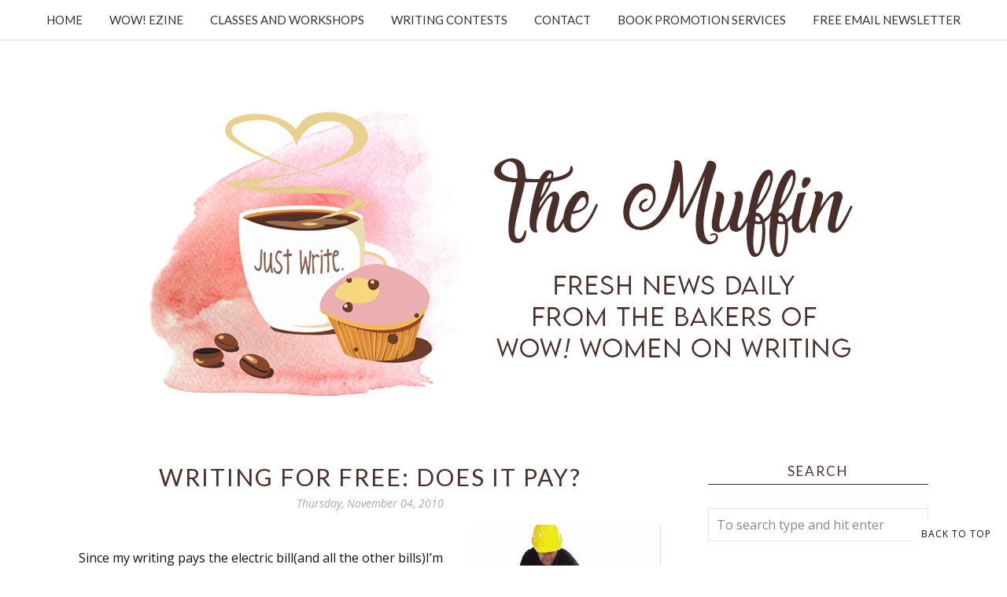

--- FILE ---
content_type: text/html; charset=utf-8
request_url: https://www.google.com/recaptcha/api2/anchor?ar=1&k=6LfHrSkUAAAAAPnKk5cT6JuKlKPzbwyTYuO8--Vr&co=aHR0cHM6Ly9tdWZmaW4ud293LXdvbWVub253cml0aW5nLmNvbTo0NDM.&hl=en&v=N67nZn4AqZkNcbeMu4prBgzg&size=invisible&anchor-ms=20000&execute-ms=30000&cb=uqwec2qyet40
body_size: 49217
content:
<!DOCTYPE HTML><html dir="ltr" lang="en"><head><meta http-equiv="Content-Type" content="text/html; charset=UTF-8">
<meta http-equiv="X-UA-Compatible" content="IE=edge">
<title>reCAPTCHA</title>
<style type="text/css">
/* cyrillic-ext */
@font-face {
  font-family: 'Roboto';
  font-style: normal;
  font-weight: 400;
  font-stretch: 100%;
  src: url(//fonts.gstatic.com/s/roboto/v48/KFO7CnqEu92Fr1ME7kSn66aGLdTylUAMa3GUBHMdazTgWw.woff2) format('woff2');
  unicode-range: U+0460-052F, U+1C80-1C8A, U+20B4, U+2DE0-2DFF, U+A640-A69F, U+FE2E-FE2F;
}
/* cyrillic */
@font-face {
  font-family: 'Roboto';
  font-style: normal;
  font-weight: 400;
  font-stretch: 100%;
  src: url(//fonts.gstatic.com/s/roboto/v48/KFO7CnqEu92Fr1ME7kSn66aGLdTylUAMa3iUBHMdazTgWw.woff2) format('woff2');
  unicode-range: U+0301, U+0400-045F, U+0490-0491, U+04B0-04B1, U+2116;
}
/* greek-ext */
@font-face {
  font-family: 'Roboto';
  font-style: normal;
  font-weight: 400;
  font-stretch: 100%;
  src: url(//fonts.gstatic.com/s/roboto/v48/KFO7CnqEu92Fr1ME7kSn66aGLdTylUAMa3CUBHMdazTgWw.woff2) format('woff2');
  unicode-range: U+1F00-1FFF;
}
/* greek */
@font-face {
  font-family: 'Roboto';
  font-style: normal;
  font-weight: 400;
  font-stretch: 100%;
  src: url(//fonts.gstatic.com/s/roboto/v48/KFO7CnqEu92Fr1ME7kSn66aGLdTylUAMa3-UBHMdazTgWw.woff2) format('woff2');
  unicode-range: U+0370-0377, U+037A-037F, U+0384-038A, U+038C, U+038E-03A1, U+03A3-03FF;
}
/* math */
@font-face {
  font-family: 'Roboto';
  font-style: normal;
  font-weight: 400;
  font-stretch: 100%;
  src: url(//fonts.gstatic.com/s/roboto/v48/KFO7CnqEu92Fr1ME7kSn66aGLdTylUAMawCUBHMdazTgWw.woff2) format('woff2');
  unicode-range: U+0302-0303, U+0305, U+0307-0308, U+0310, U+0312, U+0315, U+031A, U+0326-0327, U+032C, U+032F-0330, U+0332-0333, U+0338, U+033A, U+0346, U+034D, U+0391-03A1, U+03A3-03A9, U+03B1-03C9, U+03D1, U+03D5-03D6, U+03F0-03F1, U+03F4-03F5, U+2016-2017, U+2034-2038, U+203C, U+2040, U+2043, U+2047, U+2050, U+2057, U+205F, U+2070-2071, U+2074-208E, U+2090-209C, U+20D0-20DC, U+20E1, U+20E5-20EF, U+2100-2112, U+2114-2115, U+2117-2121, U+2123-214F, U+2190, U+2192, U+2194-21AE, U+21B0-21E5, U+21F1-21F2, U+21F4-2211, U+2213-2214, U+2216-22FF, U+2308-230B, U+2310, U+2319, U+231C-2321, U+2336-237A, U+237C, U+2395, U+239B-23B7, U+23D0, U+23DC-23E1, U+2474-2475, U+25AF, U+25B3, U+25B7, U+25BD, U+25C1, U+25CA, U+25CC, U+25FB, U+266D-266F, U+27C0-27FF, U+2900-2AFF, U+2B0E-2B11, U+2B30-2B4C, U+2BFE, U+3030, U+FF5B, U+FF5D, U+1D400-1D7FF, U+1EE00-1EEFF;
}
/* symbols */
@font-face {
  font-family: 'Roboto';
  font-style: normal;
  font-weight: 400;
  font-stretch: 100%;
  src: url(//fonts.gstatic.com/s/roboto/v48/KFO7CnqEu92Fr1ME7kSn66aGLdTylUAMaxKUBHMdazTgWw.woff2) format('woff2');
  unicode-range: U+0001-000C, U+000E-001F, U+007F-009F, U+20DD-20E0, U+20E2-20E4, U+2150-218F, U+2190, U+2192, U+2194-2199, U+21AF, U+21E6-21F0, U+21F3, U+2218-2219, U+2299, U+22C4-22C6, U+2300-243F, U+2440-244A, U+2460-24FF, U+25A0-27BF, U+2800-28FF, U+2921-2922, U+2981, U+29BF, U+29EB, U+2B00-2BFF, U+4DC0-4DFF, U+FFF9-FFFB, U+10140-1018E, U+10190-1019C, U+101A0, U+101D0-101FD, U+102E0-102FB, U+10E60-10E7E, U+1D2C0-1D2D3, U+1D2E0-1D37F, U+1F000-1F0FF, U+1F100-1F1AD, U+1F1E6-1F1FF, U+1F30D-1F30F, U+1F315, U+1F31C, U+1F31E, U+1F320-1F32C, U+1F336, U+1F378, U+1F37D, U+1F382, U+1F393-1F39F, U+1F3A7-1F3A8, U+1F3AC-1F3AF, U+1F3C2, U+1F3C4-1F3C6, U+1F3CA-1F3CE, U+1F3D4-1F3E0, U+1F3ED, U+1F3F1-1F3F3, U+1F3F5-1F3F7, U+1F408, U+1F415, U+1F41F, U+1F426, U+1F43F, U+1F441-1F442, U+1F444, U+1F446-1F449, U+1F44C-1F44E, U+1F453, U+1F46A, U+1F47D, U+1F4A3, U+1F4B0, U+1F4B3, U+1F4B9, U+1F4BB, U+1F4BF, U+1F4C8-1F4CB, U+1F4D6, U+1F4DA, U+1F4DF, U+1F4E3-1F4E6, U+1F4EA-1F4ED, U+1F4F7, U+1F4F9-1F4FB, U+1F4FD-1F4FE, U+1F503, U+1F507-1F50B, U+1F50D, U+1F512-1F513, U+1F53E-1F54A, U+1F54F-1F5FA, U+1F610, U+1F650-1F67F, U+1F687, U+1F68D, U+1F691, U+1F694, U+1F698, U+1F6AD, U+1F6B2, U+1F6B9-1F6BA, U+1F6BC, U+1F6C6-1F6CF, U+1F6D3-1F6D7, U+1F6E0-1F6EA, U+1F6F0-1F6F3, U+1F6F7-1F6FC, U+1F700-1F7FF, U+1F800-1F80B, U+1F810-1F847, U+1F850-1F859, U+1F860-1F887, U+1F890-1F8AD, U+1F8B0-1F8BB, U+1F8C0-1F8C1, U+1F900-1F90B, U+1F93B, U+1F946, U+1F984, U+1F996, U+1F9E9, U+1FA00-1FA6F, U+1FA70-1FA7C, U+1FA80-1FA89, U+1FA8F-1FAC6, U+1FACE-1FADC, U+1FADF-1FAE9, U+1FAF0-1FAF8, U+1FB00-1FBFF;
}
/* vietnamese */
@font-face {
  font-family: 'Roboto';
  font-style: normal;
  font-weight: 400;
  font-stretch: 100%;
  src: url(//fonts.gstatic.com/s/roboto/v48/KFO7CnqEu92Fr1ME7kSn66aGLdTylUAMa3OUBHMdazTgWw.woff2) format('woff2');
  unicode-range: U+0102-0103, U+0110-0111, U+0128-0129, U+0168-0169, U+01A0-01A1, U+01AF-01B0, U+0300-0301, U+0303-0304, U+0308-0309, U+0323, U+0329, U+1EA0-1EF9, U+20AB;
}
/* latin-ext */
@font-face {
  font-family: 'Roboto';
  font-style: normal;
  font-weight: 400;
  font-stretch: 100%;
  src: url(//fonts.gstatic.com/s/roboto/v48/KFO7CnqEu92Fr1ME7kSn66aGLdTylUAMa3KUBHMdazTgWw.woff2) format('woff2');
  unicode-range: U+0100-02BA, U+02BD-02C5, U+02C7-02CC, U+02CE-02D7, U+02DD-02FF, U+0304, U+0308, U+0329, U+1D00-1DBF, U+1E00-1E9F, U+1EF2-1EFF, U+2020, U+20A0-20AB, U+20AD-20C0, U+2113, U+2C60-2C7F, U+A720-A7FF;
}
/* latin */
@font-face {
  font-family: 'Roboto';
  font-style: normal;
  font-weight: 400;
  font-stretch: 100%;
  src: url(//fonts.gstatic.com/s/roboto/v48/KFO7CnqEu92Fr1ME7kSn66aGLdTylUAMa3yUBHMdazQ.woff2) format('woff2');
  unicode-range: U+0000-00FF, U+0131, U+0152-0153, U+02BB-02BC, U+02C6, U+02DA, U+02DC, U+0304, U+0308, U+0329, U+2000-206F, U+20AC, U+2122, U+2191, U+2193, U+2212, U+2215, U+FEFF, U+FFFD;
}
/* cyrillic-ext */
@font-face {
  font-family: 'Roboto';
  font-style: normal;
  font-weight: 500;
  font-stretch: 100%;
  src: url(//fonts.gstatic.com/s/roboto/v48/KFO7CnqEu92Fr1ME7kSn66aGLdTylUAMa3GUBHMdazTgWw.woff2) format('woff2');
  unicode-range: U+0460-052F, U+1C80-1C8A, U+20B4, U+2DE0-2DFF, U+A640-A69F, U+FE2E-FE2F;
}
/* cyrillic */
@font-face {
  font-family: 'Roboto';
  font-style: normal;
  font-weight: 500;
  font-stretch: 100%;
  src: url(//fonts.gstatic.com/s/roboto/v48/KFO7CnqEu92Fr1ME7kSn66aGLdTylUAMa3iUBHMdazTgWw.woff2) format('woff2');
  unicode-range: U+0301, U+0400-045F, U+0490-0491, U+04B0-04B1, U+2116;
}
/* greek-ext */
@font-face {
  font-family: 'Roboto';
  font-style: normal;
  font-weight: 500;
  font-stretch: 100%;
  src: url(//fonts.gstatic.com/s/roboto/v48/KFO7CnqEu92Fr1ME7kSn66aGLdTylUAMa3CUBHMdazTgWw.woff2) format('woff2');
  unicode-range: U+1F00-1FFF;
}
/* greek */
@font-face {
  font-family: 'Roboto';
  font-style: normal;
  font-weight: 500;
  font-stretch: 100%;
  src: url(//fonts.gstatic.com/s/roboto/v48/KFO7CnqEu92Fr1ME7kSn66aGLdTylUAMa3-UBHMdazTgWw.woff2) format('woff2');
  unicode-range: U+0370-0377, U+037A-037F, U+0384-038A, U+038C, U+038E-03A1, U+03A3-03FF;
}
/* math */
@font-face {
  font-family: 'Roboto';
  font-style: normal;
  font-weight: 500;
  font-stretch: 100%;
  src: url(//fonts.gstatic.com/s/roboto/v48/KFO7CnqEu92Fr1ME7kSn66aGLdTylUAMawCUBHMdazTgWw.woff2) format('woff2');
  unicode-range: U+0302-0303, U+0305, U+0307-0308, U+0310, U+0312, U+0315, U+031A, U+0326-0327, U+032C, U+032F-0330, U+0332-0333, U+0338, U+033A, U+0346, U+034D, U+0391-03A1, U+03A3-03A9, U+03B1-03C9, U+03D1, U+03D5-03D6, U+03F0-03F1, U+03F4-03F5, U+2016-2017, U+2034-2038, U+203C, U+2040, U+2043, U+2047, U+2050, U+2057, U+205F, U+2070-2071, U+2074-208E, U+2090-209C, U+20D0-20DC, U+20E1, U+20E5-20EF, U+2100-2112, U+2114-2115, U+2117-2121, U+2123-214F, U+2190, U+2192, U+2194-21AE, U+21B0-21E5, U+21F1-21F2, U+21F4-2211, U+2213-2214, U+2216-22FF, U+2308-230B, U+2310, U+2319, U+231C-2321, U+2336-237A, U+237C, U+2395, U+239B-23B7, U+23D0, U+23DC-23E1, U+2474-2475, U+25AF, U+25B3, U+25B7, U+25BD, U+25C1, U+25CA, U+25CC, U+25FB, U+266D-266F, U+27C0-27FF, U+2900-2AFF, U+2B0E-2B11, U+2B30-2B4C, U+2BFE, U+3030, U+FF5B, U+FF5D, U+1D400-1D7FF, U+1EE00-1EEFF;
}
/* symbols */
@font-face {
  font-family: 'Roboto';
  font-style: normal;
  font-weight: 500;
  font-stretch: 100%;
  src: url(//fonts.gstatic.com/s/roboto/v48/KFO7CnqEu92Fr1ME7kSn66aGLdTylUAMaxKUBHMdazTgWw.woff2) format('woff2');
  unicode-range: U+0001-000C, U+000E-001F, U+007F-009F, U+20DD-20E0, U+20E2-20E4, U+2150-218F, U+2190, U+2192, U+2194-2199, U+21AF, U+21E6-21F0, U+21F3, U+2218-2219, U+2299, U+22C4-22C6, U+2300-243F, U+2440-244A, U+2460-24FF, U+25A0-27BF, U+2800-28FF, U+2921-2922, U+2981, U+29BF, U+29EB, U+2B00-2BFF, U+4DC0-4DFF, U+FFF9-FFFB, U+10140-1018E, U+10190-1019C, U+101A0, U+101D0-101FD, U+102E0-102FB, U+10E60-10E7E, U+1D2C0-1D2D3, U+1D2E0-1D37F, U+1F000-1F0FF, U+1F100-1F1AD, U+1F1E6-1F1FF, U+1F30D-1F30F, U+1F315, U+1F31C, U+1F31E, U+1F320-1F32C, U+1F336, U+1F378, U+1F37D, U+1F382, U+1F393-1F39F, U+1F3A7-1F3A8, U+1F3AC-1F3AF, U+1F3C2, U+1F3C4-1F3C6, U+1F3CA-1F3CE, U+1F3D4-1F3E0, U+1F3ED, U+1F3F1-1F3F3, U+1F3F5-1F3F7, U+1F408, U+1F415, U+1F41F, U+1F426, U+1F43F, U+1F441-1F442, U+1F444, U+1F446-1F449, U+1F44C-1F44E, U+1F453, U+1F46A, U+1F47D, U+1F4A3, U+1F4B0, U+1F4B3, U+1F4B9, U+1F4BB, U+1F4BF, U+1F4C8-1F4CB, U+1F4D6, U+1F4DA, U+1F4DF, U+1F4E3-1F4E6, U+1F4EA-1F4ED, U+1F4F7, U+1F4F9-1F4FB, U+1F4FD-1F4FE, U+1F503, U+1F507-1F50B, U+1F50D, U+1F512-1F513, U+1F53E-1F54A, U+1F54F-1F5FA, U+1F610, U+1F650-1F67F, U+1F687, U+1F68D, U+1F691, U+1F694, U+1F698, U+1F6AD, U+1F6B2, U+1F6B9-1F6BA, U+1F6BC, U+1F6C6-1F6CF, U+1F6D3-1F6D7, U+1F6E0-1F6EA, U+1F6F0-1F6F3, U+1F6F7-1F6FC, U+1F700-1F7FF, U+1F800-1F80B, U+1F810-1F847, U+1F850-1F859, U+1F860-1F887, U+1F890-1F8AD, U+1F8B0-1F8BB, U+1F8C0-1F8C1, U+1F900-1F90B, U+1F93B, U+1F946, U+1F984, U+1F996, U+1F9E9, U+1FA00-1FA6F, U+1FA70-1FA7C, U+1FA80-1FA89, U+1FA8F-1FAC6, U+1FACE-1FADC, U+1FADF-1FAE9, U+1FAF0-1FAF8, U+1FB00-1FBFF;
}
/* vietnamese */
@font-face {
  font-family: 'Roboto';
  font-style: normal;
  font-weight: 500;
  font-stretch: 100%;
  src: url(//fonts.gstatic.com/s/roboto/v48/KFO7CnqEu92Fr1ME7kSn66aGLdTylUAMa3OUBHMdazTgWw.woff2) format('woff2');
  unicode-range: U+0102-0103, U+0110-0111, U+0128-0129, U+0168-0169, U+01A0-01A1, U+01AF-01B0, U+0300-0301, U+0303-0304, U+0308-0309, U+0323, U+0329, U+1EA0-1EF9, U+20AB;
}
/* latin-ext */
@font-face {
  font-family: 'Roboto';
  font-style: normal;
  font-weight: 500;
  font-stretch: 100%;
  src: url(//fonts.gstatic.com/s/roboto/v48/KFO7CnqEu92Fr1ME7kSn66aGLdTylUAMa3KUBHMdazTgWw.woff2) format('woff2');
  unicode-range: U+0100-02BA, U+02BD-02C5, U+02C7-02CC, U+02CE-02D7, U+02DD-02FF, U+0304, U+0308, U+0329, U+1D00-1DBF, U+1E00-1E9F, U+1EF2-1EFF, U+2020, U+20A0-20AB, U+20AD-20C0, U+2113, U+2C60-2C7F, U+A720-A7FF;
}
/* latin */
@font-face {
  font-family: 'Roboto';
  font-style: normal;
  font-weight: 500;
  font-stretch: 100%;
  src: url(//fonts.gstatic.com/s/roboto/v48/KFO7CnqEu92Fr1ME7kSn66aGLdTylUAMa3yUBHMdazQ.woff2) format('woff2');
  unicode-range: U+0000-00FF, U+0131, U+0152-0153, U+02BB-02BC, U+02C6, U+02DA, U+02DC, U+0304, U+0308, U+0329, U+2000-206F, U+20AC, U+2122, U+2191, U+2193, U+2212, U+2215, U+FEFF, U+FFFD;
}
/* cyrillic-ext */
@font-face {
  font-family: 'Roboto';
  font-style: normal;
  font-weight: 900;
  font-stretch: 100%;
  src: url(//fonts.gstatic.com/s/roboto/v48/KFO7CnqEu92Fr1ME7kSn66aGLdTylUAMa3GUBHMdazTgWw.woff2) format('woff2');
  unicode-range: U+0460-052F, U+1C80-1C8A, U+20B4, U+2DE0-2DFF, U+A640-A69F, U+FE2E-FE2F;
}
/* cyrillic */
@font-face {
  font-family: 'Roboto';
  font-style: normal;
  font-weight: 900;
  font-stretch: 100%;
  src: url(//fonts.gstatic.com/s/roboto/v48/KFO7CnqEu92Fr1ME7kSn66aGLdTylUAMa3iUBHMdazTgWw.woff2) format('woff2');
  unicode-range: U+0301, U+0400-045F, U+0490-0491, U+04B0-04B1, U+2116;
}
/* greek-ext */
@font-face {
  font-family: 'Roboto';
  font-style: normal;
  font-weight: 900;
  font-stretch: 100%;
  src: url(//fonts.gstatic.com/s/roboto/v48/KFO7CnqEu92Fr1ME7kSn66aGLdTylUAMa3CUBHMdazTgWw.woff2) format('woff2');
  unicode-range: U+1F00-1FFF;
}
/* greek */
@font-face {
  font-family: 'Roboto';
  font-style: normal;
  font-weight: 900;
  font-stretch: 100%;
  src: url(//fonts.gstatic.com/s/roboto/v48/KFO7CnqEu92Fr1ME7kSn66aGLdTylUAMa3-UBHMdazTgWw.woff2) format('woff2');
  unicode-range: U+0370-0377, U+037A-037F, U+0384-038A, U+038C, U+038E-03A1, U+03A3-03FF;
}
/* math */
@font-face {
  font-family: 'Roboto';
  font-style: normal;
  font-weight: 900;
  font-stretch: 100%;
  src: url(//fonts.gstatic.com/s/roboto/v48/KFO7CnqEu92Fr1ME7kSn66aGLdTylUAMawCUBHMdazTgWw.woff2) format('woff2');
  unicode-range: U+0302-0303, U+0305, U+0307-0308, U+0310, U+0312, U+0315, U+031A, U+0326-0327, U+032C, U+032F-0330, U+0332-0333, U+0338, U+033A, U+0346, U+034D, U+0391-03A1, U+03A3-03A9, U+03B1-03C9, U+03D1, U+03D5-03D6, U+03F0-03F1, U+03F4-03F5, U+2016-2017, U+2034-2038, U+203C, U+2040, U+2043, U+2047, U+2050, U+2057, U+205F, U+2070-2071, U+2074-208E, U+2090-209C, U+20D0-20DC, U+20E1, U+20E5-20EF, U+2100-2112, U+2114-2115, U+2117-2121, U+2123-214F, U+2190, U+2192, U+2194-21AE, U+21B0-21E5, U+21F1-21F2, U+21F4-2211, U+2213-2214, U+2216-22FF, U+2308-230B, U+2310, U+2319, U+231C-2321, U+2336-237A, U+237C, U+2395, U+239B-23B7, U+23D0, U+23DC-23E1, U+2474-2475, U+25AF, U+25B3, U+25B7, U+25BD, U+25C1, U+25CA, U+25CC, U+25FB, U+266D-266F, U+27C0-27FF, U+2900-2AFF, U+2B0E-2B11, U+2B30-2B4C, U+2BFE, U+3030, U+FF5B, U+FF5D, U+1D400-1D7FF, U+1EE00-1EEFF;
}
/* symbols */
@font-face {
  font-family: 'Roboto';
  font-style: normal;
  font-weight: 900;
  font-stretch: 100%;
  src: url(//fonts.gstatic.com/s/roboto/v48/KFO7CnqEu92Fr1ME7kSn66aGLdTylUAMaxKUBHMdazTgWw.woff2) format('woff2');
  unicode-range: U+0001-000C, U+000E-001F, U+007F-009F, U+20DD-20E0, U+20E2-20E4, U+2150-218F, U+2190, U+2192, U+2194-2199, U+21AF, U+21E6-21F0, U+21F3, U+2218-2219, U+2299, U+22C4-22C6, U+2300-243F, U+2440-244A, U+2460-24FF, U+25A0-27BF, U+2800-28FF, U+2921-2922, U+2981, U+29BF, U+29EB, U+2B00-2BFF, U+4DC0-4DFF, U+FFF9-FFFB, U+10140-1018E, U+10190-1019C, U+101A0, U+101D0-101FD, U+102E0-102FB, U+10E60-10E7E, U+1D2C0-1D2D3, U+1D2E0-1D37F, U+1F000-1F0FF, U+1F100-1F1AD, U+1F1E6-1F1FF, U+1F30D-1F30F, U+1F315, U+1F31C, U+1F31E, U+1F320-1F32C, U+1F336, U+1F378, U+1F37D, U+1F382, U+1F393-1F39F, U+1F3A7-1F3A8, U+1F3AC-1F3AF, U+1F3C2, U+1F3C4-1F3C6, U+1F3CA-1F3CE, U+1F3D4-1F3E0, U+1F3ED, U+1F3F1-1F3F3, U+1F3F5-1F3F7, U+1F408, U+1F415, U+1F41F, U+1F426, U+1F43F, U+1F441-1F442, U+1F444, U+1F446-1F449, U+1F44C-1F44E, U+1F453, U+1F46A, U+1F47D, U+1F4A3, U+1F4B0, U+1F4B3, U+1F4B9, U+1F4BB, U+1F4BF, U+1F4C8-1F4CB, U+1F4D6, U+1F4DA, U+1F4DF, U+1F4E3-1F4E6, U+1F4EA-1F4ED, U+1F4F7, U+1F4F9-1F4FB, U+1F4FD-1F4FE, U+1F503, U+1F507-1F50B, U+1F50D, U+1F512-1F513, U+1F53E-1F54A, U+1F54F-1F5FA, U+1F610, U+1F650-1F67F, U+1F687, U+1F68D, U+1F691, U+1F694, U+1F698, U+1F6AD, U+1F6B2, U+1F6B9-1F6BA, U+1F6BC, U+1F6C6-1F6CF, U+1F6D3-1F6D7, U+1F6E0-1F6EA, U+1F6F0-1F6F3, U+1F6F7-1F6FC, U+1F700-1F7FF, U+1F800-1F80B, U+1F810-1F847, U+1F850-1F859, U+1F860-1F887, U+1F890-1F8AD, U+1F8B0-1F8BB, U+1F8C0-1F8C1, U+1F900-1F90B, U+1F93B, U+1F946, U+1F984, U+1F996, U+1F9E9, U+1FA00-1FA6F, U+1FA70-1FA7C, U+1FA80-1FA89, U+1FA8F-1FAC6, U+1FACE-1FADC, U+1FADF-1FAE9, U+1FAF0-1FAF8, U+1FB00-1FBFF;
}
/* vietnamese */
@font-face {
  font-family: 'Roboto';
  font-style: normal;
  font-weight: 900;
  font-stretch: 100%;
  src: url(//fonts.gstatic.com/s/roboto/v48/KFO7CnqEu92Fr1ME7kSn66aGLdTylUAMa3OUBHMdazTgWw.woff2) format('woff2');
  unicode-range: U+0102-0103, U+0110-0111, U+0128-0129, U+0168-0169, U+01A0-01A1, U+01AF-01B0, U+0300-0301, U+0303-0304, U+0308-0309, U+0323, U+0329, U+1EA0-1EF9, U+20AB;
}
/* latin-ext */
@font-face {
  font-family: 'Roboto';
  font-style: normal;
  font-weight: 900;
  font-stretch: 100%;
  src: url(//fonts.gstatic.com/s/roboto/v48/KFO7CnqEu92Fr1ME7kSn66aGLdTylUAMa3KUBHMdazTgWw.woff2) format('woff2');
  unicode-range: U+0100-02BA, U+02BD-02C5, U+02C7-02CC, U+02CE-02D7, U+02DD-02FF, U+0304, U+0308, U+0329, U+1D00-1DBF, U+1E00-1E9F, U+1EF2-1EFF, U+2020, U+20A0-20AB, U+20AD-20C0, U+2113, U+2C60-2C7F, U+A720-A7FF;
}
/* latin */
@font-face {
  font-family: 'Roboto';
  font-style: normal;
  font-weight: 900;
  font-stretch: 100%;
  src: url(//fonts.gstatic.com/s/roboto/v48/KFO7CnqEu92Fr1ME7kSn66aGLdTylUAMa3yUBHMdazQ.woff2) format('woff2');
  unicode-range: U+0000-00FF, U+0131, U+0152-0153, U+02BB-02BC, U+02C6, U+02DA, U+02DC, U+0304, U+0308, U+0329, U+2000-206F, U+20AC, U+2122, U+2191, U+2193, U+2212, U+2215, U+FEFF, U+FFFD;
}

</style>
<link rel="stylesheet" type="text/css" href="https://www.gstatic.com/recaptcha/releases/N67nZn4AqZkNcbeMu4prBgzg/styles__ltr.css">
<script nonce="AljHjoAk10P6FAnD6KJEng" type="text/javascript">window['__recaptcha_api'] = 'https://www.google.com/recaptcha/api2/';</script>
<script type="text/javascript" src="https://www.gstatic.com/recaptcha/releases/N67nZn4AqZkNcbeMu4prBgzg/recaptcha__en.js" nonce="AljHjoAk10P6FAnD6KJEng">
      
    </script></head>
<body><div id="rc-anchor-alert" class="rc-anchor-alert"></div>
<input type="hidden" id="recaptcha-token" value="[base64]">
<script type="text/javascript" nonce="AljHjoAk10P6FAnD6KJEng">
      recaptcha.anchor.Main.init("[\x22ainput\x22,[\x22bgdata\x22,\x22\x22,\[base64]/[base64]/[base64]/[base64]/[base64]/UltsKytdPUU6KEU8MjA0OD9SW2wrK109RT4+NnwxOTI6KChFJjY0NTEyKT09NTUyOTYmJk0rMTxjLmxlbmd0aCYmKGMuY2hhckNvZGVBdChNKzEpJjY0NTEyKT09NTYzMjA/[base64]/[base64]/[base64]/[base64]/[base64]/[base64]/[base64]\x22,\[base64]\x22,\x22LjrDnsOiw7QHwoTDhkECNW48FcOKwpYffcKyw78lbEPCtMKRVFbDhcOOw5hJw5vDu8KRw6pcQBI2w6fCmCVBw4VQczk3w6TDksKTw4/[base64]/bcKtQcOOw5XCsXjClMKPwpNGwrTCmHd1w6fDpMKyLAIewqzCmTzDqw/CqsOXwr/Cr0A/wr9ewoHCq8OJK8KoQ8OLdF1vOywhcsKEwpw8w6QbanEkUMOECUUQLSDDoydzbMOSNB4bPMK2IVDCj27Cilkrw5Zvw6nCt8O9w7lLwpXDszMuKANpwrLCucOuw6LCmkPDly/DqsOEwrdLw5jCihxFwqvCmB/DvcKvw4zDjUwgwrA1w7N1w4zDglHDkmjDj1XDoMKJNRvDl8Kbwp3Dv2E5wowgAsK5woxfGcKMRMOdw57CjsOyJSXDgsKBw5Vxw5p+w5TCtSxbc1/DjcOCw7vCqy11R8OAwp3CjcKVXBvDoMOnw5tGTMO8w7kzKsK5w6skJsK9XA3CpsK8KMOtdVjDnWV4wqsTaWfClcKJwo/DkMO4wrbDkcO1bnUhwpzDn8KRwp0rRHbDiMO2bkXDh8OGRXfDo8OCw5Q5csOdYcKAwpc/SUvDosKtw6PDshfCicKSw63Cjm7DusKowpkxXVVVHF4Zwp/Dq8OnWjLDpAE4RMOyw79Uw4cOw7dTB3fCl8OyJ0DCvMKrM8Ozw6bDvh18w6/CrXl7wrZnwrvDnwfDscOMwpVULsKIwp/DvcOdw5zCqMKxwr5lIxXDtghIe8OXwqbCp8Kow47DssKaw7jCqsKhM8OKZEvCrMO0wocnFVZ5JsORMHzCiMKAwoLCvcOkb8Kzwr3DjnHDgMK4wq3DgEdzw4TCmMKrG8OQKMOGVUBuGMKYbSN/EgzCoWV7w5RELyRuFcOYw4nDkW3Dq2XDrMO9CMO3XMOywrfCmsKJwqnCgBMew6xaw4g7UncZwoLDucK7HnItWsOuwr5HUcKZwp3CsSDDksKSC8KDTcKWTsKbacKxw4JHwpt5w5Efw5EUwq8bSRXDnQfCrkpbw6Abw4AYLB/CrsK1wpLCr8OGC2TDgi/[base64]/ClsKNAsOhMsKuw70lwrUxwpjDncOww7obwrtMw6XDtsKOBsKQQcKxdw/DsMK3w6lzBHrChMO2MkvDvTbCtmTCjWMMYTbCmVXDo19qEn5Bf8KTQcOtw7RaAWDCngNsJ8KYKgBewrw9w4XDnMKeAMKGwqzCssKDw7VWw7dHZsKMH0zCrcKGdsOPw6zDtyHDmsOQwpUEKMOJDDrCoMOnCnd9PsO/w5TCiBLDtcOFLHYUwq/CtUPCncOuwo7DncKuRwbDgcKGwr/[base64]/Dl8KxDcO7WChbwqXDvwQgwofCrALDjsODw5U6HwDCu8K9R8OcJMOGbMOMNnEQwo4Fw6HCuH/[base64]/[base64]/Dv0bCqsKHw6xYw4Maw77DskzChQrCog0mUMOVwpRCw7/DkjvDg2LCsywDE27DqEPDo3wBw7sUe2vCksONw53DmcOTwp48I8OOJcOOIcO1YMKRwqAQw6UeOcO+w4UDwqzDkHI+McOrZMOKIcKlNCXCpsKTDT/CvsO0wpnClV/DuWoiGcKzwo3CmyRBa11Bw7vCvcKWwrt7w5NDwojDgyZyw5XCkMOwwrQ/R2zDosOwC3VfK3/[base64]/[base64]/DvMOXwpQnwp5uwrLDm8OQwrtLFWXCkBIxwrZKwoPCiMOJfsOqw4TCg8K9ISpdw7oHMcKmOTTDszB3dQzDq8KrTkjDssK/w6DDvihgw6HCusONwqIww7PCtsOvw57CjsK7PMKSfGobF8O1wqwLGEHDpcK8w4rCuUfDiMKJw6zCkMKvFX5sOk3ChyrCtsOeLQjDmGPDggDCssKSwqlQw5svw5TDlsKaw4XDncKJTT/DrcOKw44BBCc3wp4GH8O7K8KrB8KHwpFjwqLDl8Oaw6dAVcK/w7jDvCIiwozDrcO5csKPwoI4WMOVRcKSIMKwScOxw5rDunLDksKsEsK7RB/Cki/[base64]/[base64]/[base64]/DssOOTMOsw59dFMKnVFHCvsKKwpXCmjrCvjQSwpsFTXp8wq7CoytKw4Zmw73CicOlw4vDkcO+N2ZgwohJwpQGGcKtTEzChE3CplVHw7/[base64]/[base64]/woc0YwNFwoDDm3Iywq9/w5BwwrltM8OoS1oKwr3Cs2nCgsOKwrTChcOHwqMQIDbChh0lw6PClcOxwpMjwqoMwpXDmz7DvhbCpsO6V8O8woZXREUrYcKjOMKiNTxBRlFgZMOSLMOpfcODw7tnVRxswpvDtMOVDsO7QsO6wpjCqMOgw5/DjXHCjH0vVsKnfMO6ZsKiE8OVHcKtw6cUwoRxwq7DmsObRzd9f8Kiw5/Cg37DuF18OcKwQWUDEm3DmmEfFUbDmj/[base64]/Ch47Chckw6xpw5jDijzCml4Fw4fCh8OScSNlVMOVwpbCpHcOw4oRUsOkw7fCo8OOw5LCqknClyNeeV4ORsKTB8KeRcOOecKDwqhsw6V3w5gjW8O6w6B2C8OvcE1yU8O0wqstw7vDhFJpdi9jw6dWwpzCjBpVwrfDv8O3VAMHHMO2PUrCqjbCkcOcC8OxNRfCt1/CjMKSdsKLwo1xwpfCrsKwIhPCmcOcUDpXwoJyWT7DllfDhyrChF7CtUwxw64/w5kOw4tiw6c/w7HDt8KyY8KvVcOMwqXCnMO4w5p5WsKXFhrDiMOZw5LCqMKIwpwZHkbCnETClsOLKQUvw5DDgsKuMzrCll7DgzpNwo7Ch8O8ZBpgEFp3wqRnw6DCjBYRw6dUVMOBwot8w78hw4nDsyYRw6F8woPDiEltMsKQJsODMz/Di353UsOmwrVbwqTCihBVwocJwqE+UsOqw4dkwoHCoMK1wrslHFHCnW/DsMOSX0rCrcONJVLClMKkwqECfEwOPQZsw6gLOMKSJFkBC2QIZ8OjcMKbwrRCZ3/CnVkAw4R+wrdHw7PDkTLChcOXTkAlBMK4JVRTIWjDu15pb8Kww5UpbsKQXBTCqzkudlDCl8Ozw4jDpsK4w5jDlizDuMKqBU/CvcOyw6DCqcK+woNEA3s8w6taD8Kww45ow5M8dMK6LgjCvMKaw5DChMKUwpLDliwhw5giEsK5w7XCuirCtsO/C8OqwpxYwocOwp5VwpxEGHLDvHMWwpouTcOXw5xUZcKxJsOvMCxjw7DDkw/[base64]/Dg8OkQsOcQ8K+K8OpYljCn8Ovw7bDlzYKw4TDmsKswpLDiS1hwpvCq8K+wpplwpFjw7vDkRoBCx3DjsKWY8Oew7RBw7XDtg3Ci00ywqVrwoTClGDDsXEWUsOtBXbClsKbKw/[base64]/[base64]/DhiViwqPDucKHwrDDvTLDrMKWJB/DqsOewr7CksOaMQrClnXCr08BwqHDksOmAsKSXsKLwp5zwr/DqsOWwowAw5LChsKHw4fCvz3Dnk5RE8O+woIWPW/CpMKWw5XCpcK7wrbCi33CvMOcw4TCkizDocKow4PCksKRw4IpHypJC8O5w6EFwrQjc8OgGQlrX8KlBTXCgMK+csOSw5HClAnDvyhFRmBlwonDuwc6cFTChMKlOiXDt8OPw7VMOG/[base64]/[base64]/CuMK0SMKsworDiMO+fcKkwohqSGLDh8OeCDxeIEtEEU4tH1rDicOienQYwr1CwrIXJxplwprDnMOmSVcrYsKmL39uJwQge8K5WMOVNcKGH8KwwooEw41Ewq4Qwqsew79/PwsZRyRIwqAYIQfDqsK0wrZpw4HCmy3Dlx/DvcOWwrbCmTbCjcK+Q8Kfw7AMwpzClmYNEwo8I8KnNBxcIcOaCMKjbCzChgnDncKjZzVIw5M4w4tzwoDDicOJUko1RMKHw6vCgxfDqwbClMKpwozChRd3Eip3wppLwqnCvGbDrm7CsAdOwr/DuGjCqk7CrzHDicObw7s7w5lWM2jDocKZw5EBw6AvTcKhwqbDi8KxwpTCsiQHwoLCrsKRfcO+w6zDmsKHw61dw7vDhMK0w4BGw7bCrsOpw6Evw4zCu2lOwrLCssKQwrdzw5gMwqg1dsOJJgjDukPDvsKiwr8YwpbDr8OaelrCpsKeworCiGtED8KGwoQ3wq7DtcK/KMKTRAzCkw/DvxvDjXh4A8KsZFfCkMOrwoUzw4E+NcOAwp3CmznCr8OpNlXCoSU7CMKiaMKzOWDDnzrCiGXDrnVFUMK3wpLDhhJADGJ5SDxbRXZSw4gnCQPDnFTDrcKfw5jCslk0R3TDmB8lAHXCpMOlw6gvd8KzTlw+w6xONFBSw4PDmMOpw53Cqx8gwoxpGB8/woNew6vDmCdMwqtIP8K/wqHCpcOQw4YTwq5KCcONwrvCpMK5O8KnwqjDhVPDvA/[base64]/CsmwKT8OXbcOTPcKFPSNIw4wBJzrChDDCnMOINMKBw53Chl1mwoZnGcOESMK4wp9OUsKAPcKMGjRBw5VWYD1JUsOUw4DDnhTCq2xEw7XDm8KrUcOKw4HDtTDCpsKoS8OBFz5qDcKJVydkwqM7wqN7w4t8w5oew5xIfcOMwos/w5DDvcOkwqY6woPDmnEhf8KALMO8CMK/[base64]/DtcKgw7d0LMONwp4JczTCl8KOw4l9ciHDmScuw5rCq8Kuw6/CoQ/CinPDgcKFw4oRw6o/cwM4w6rCvFfCg8K2wqURw5rCuMOzQMOvwrZMwoJ+wrvDq2nDusOLLF/Dk8OQw5DCiMOhX8KtwrtvwrUfd2oWGy5TFUvDsHBZwq0uw7PDgMK5w7HDosOlMMKwwqsqdcKEYsKEw6rCpkYtPQTCj3LDsELDs8KPworDs8K+w4ggw6oNc0fDqwLCiwjDgwvDtcKcw6hzCsOrwpVCQcOSa8OHNcKCw7rCrMKEw6lpwoBxw5/DvRs5w6ALwr7Do3BmI8ODOcOvw5/DqMOsYDABwq/DvjRFVzlhA3LDt8KPesO5URBpB8OxUMKRw7PDjcOxw6DDjcKoaWrCgMOBYsOvw6TDvMOBQV3DnWoHw7rDqsK1YATCnsOgwoTDtX/Ct8K/d8OqfcKra8Oew6vChMO8OMOgw5t9w4xoGsOzw4JhwrkSbXhAwqNhw6fDv8O6wpV7wqXCg8OSwol1w77DvSbDpsKMwprCsnlKUMORw5XClnxWw6wgbcO7wqVRJMKQMnZ/wq8iOcOuOjBaw6EHw4gww7BfYGFHOAfCusOjRFjDljYkw4fClsKLw5XDjB3DuUXCmcOkw4U4w6bCn1tAKcK8w6o4w5jChgnDgxTDlcO0w4vChxXCtMK5wpzDuTPDksOkwrHDjsKVwrfDrUEOdcOSw4gqw5PCpcOOfEDCosORfC/DqyfDszIzwpLDij/DslbDm8KKEV/[base64]/EwJDb0LDogLDrznDhcKgw507YMKlwp3DrElpYGPCukTCm8Kew6PDoG8Aw4XCmMKHDcOCNnYqw4DCkXwnwoJcS8Omwq7CtHLCu8K+wpFcOMOyw4zChUDDpRDDhMK4CypkwoExaGdKaMOGwrQMPy7CgsOGwqJjwpPDgMKkGEwmwphvw5jDosOWYFFpKcKGY0c/woFMwrbDr1l4PMKgw7xLJUVOXFRFEUU6w4cUT8O9bMObbS/CvMOWVn7Dq2fCvMOadcOIdHYHd8Oyw6t/[base64]/cBzDrSRNw69kw7lNJcOcZWUJw6AsZ8OuC28Pw41AwrbCu3cSw7tyw7xXw4nDmG5jDwxzZcKkU8KrGMKxZzQ0XMOgwrfCisOzw4QdS8K5MMKgw7PDjMOuNsO/[base64]/[base64]/Ci3PDhEsNaMKZbMKFwo9jwoXDrzLDlsOfQMOTw6oKVycZw6FowrQHPMO3wp0YMBkow5HChFEOacOSTkXCqRVtwpccLXTDscKOSsKVw7DCnXNMw5zCp8KDKhfDn00Nw4xHQ8OHfsOZURY0HcK0w4bCo8OJPgBtTBE+wpLDoBTCqU/Dh8Oqe2s0AcKUPcOXwpFdccOhw6zCunTDsw/[base64]/QsKQw5RlJDcJwqV6WATCmFYaWMKHwoHCsT9NwpDChT3Cg8KawpPDuDrCoMKMMsKhwqjCu3LCiMO8wqrCvnrDpRliwpgdwok0JwjCn8Ovw6/DqsKxDsOdGArCv8OWYiMRw5sfHTrDkQLChAkTFsK7UFvDtlrCvsKLwpXCqMKWdnMkwovDscKgwppNw6A9w6/DoRjCocO8w7xnw5BrwrJBwrBLE8K5P3HDvsOiwozDuMKYMMKAw5jDg0cCVMOEXnTDh1FgQsKbCMOUw74efGNUwq8VwqnCiMOCaiXDqsKAGMKmGMOKw7jCnSo1e8KFwrVgPnjCsyXCiDXDtsKXwqN0BGrDo8Kzw6/DlQx1VMOkw5vDqMOBWEHDg8OjwoobIzJgw6FMwrLCmsOcbsKVw5nCscKGwoADw75Ow6YGw5LDrcKBc8OIVAfCm8KQTGUzE0/[base64]/QxjClFV8wrnDk3cZAMOPw7BWwr9Bw6EcwpViW1Z6DcOXYcOLw79gwoNTw7rCssK9OsOXwqdqKjEeUMOcwrt1UVEINTMRwqrDq8OrJ8KKYsOPKwjCqg/DpsOZIcKzanBBwqzCq8OoRcKmwoRtNMKdLUzDrMOBw4XDlmzCgylXw4/CrcOTw5YecQ5gDcOBfhHDjVvDh1BAwpnDnsOiw6/[base64]/Djlt+wpPCosO2w4hawpdNPMKpE8KQw43DtW9/ZQx0wonDgMKZwqnCsk7CoXTCpHfCmEPDmB3DmVtbwpovfBfCk8Kqw7rCvMK+wqdqJyPCsMKxwozDs09necKuw7nCoWN8woNJWmJ3wpF5PXjDvSARw44WcVomwqnDhmojw6sYMcOqa0fDhiLDhcKOw4/DrMKxKMKWwrcOw6LCjcK7wqclMsKtwqLDm8KnE8OgIT/Di8OIGwrDqEh7bMKgwpjCg8OgF8KPbsKvw47CgkXCvg/[base64]/[base64]/DmDvChgtJw6LCqVwFwoHCl8Kjc8OsYcO2w6PCgVkkR27DgiJEwr1nZjDCrhARwo/[base64]/Dgm9iLMKcFMOBFnXCg8OkPHh3asOxVl5uAnTDqsOQwrXDo1nDssKMw7Aow6gCwqICw5M/[base64]/[base64]/DtyXCrMO1w6TDmHF3SjrDoBteYsOxwr9FLRdcWX9gT3pFHnPCo2jCqsKTCnfDoFTDhj7CizbCpTPDvWfCiQzDscOWDsKjKUDDm8OUY3RQOwJUJzbDhGNsUQFYNMKgw4/[base64]/CuGvClMKnG8OYDT/[base64]/CuQbCpsKPJ8KvwqV1YTLDqlXDhRUZdcO/wrRRUsKzaAPCkk3CrTtHw7gRHwvCkMOywrQ0woTCllvCj2UsEgsjacOPW3NZw7BlP8KFw4FqwqsKcy8Jw6o2w6jDv8OeG8O7w6LCmTvDqEh/dADDl8OzGm5bwojCu2LCpsOSwr8LbWzDjcO+Lz7CusO7EywDTsK5bcOnw5dIRQ3DscO9w7TDoBjChcOdW8KscsKJf8O4QAkiLcKIwqrCrkYowocQPVfDtUrDnDHCvMOXPgoZwp/DusOCwrXDvMOkwpAQwokfw50rw7tpwqM4wofDssKLw69/wp9hdjTCnsKXwqMUwoMZw7UCEcOACsKywr3CrcKSw54wHETDt8Ojw5zCqSbDtMKGw7rDlcOkwpc7YMO/S8KzdMORd8KFwpcZcMO4dANmw7rDikkQw4Biw5/Djh7DkMOpTMOVPhfDrMKCwp7DoVNFwp4VHzIAw6wycsKwZcOAw7YsAwR9wqVsaAbCr2tPaMO9FSsYSMKTw7TCthprasKMRMKnc8K5dSHCrQjDn8O4wp3DmsK/[base64]/DnD0swqTCn8KZw4fCpWdEw7AhXjfClsKePXx6wqjCtMKhVz1EL2zDs8KawoAow6XCqsKYC2RGwpdKSMOeZ8K7Rx3DnysIw7AGw7XDpsOgBMOAUB8Jw7TCrzhpw7/DocOfwq7Ci08QSVHCpsKvw45cLndtP8KJSRJsw5tCwpEnR1vDgcOzHsOywrlzw6oHw6M1w4tqw4MCw4HChn3Djk4hGMO1JRcAZsOXG8OFDg/[base64]/wqY7KcK/w6t6J8KkwrEOGMK9wpLCk8KyeMOaE8KEw5nCo2fCvMKuw5p2OsOJb8KhIcOJw6fCh8O7L8OAVRbDvgoqw51fw5zDpMKmMMK9HMK7GsOpH2sfWAzCqz3CnsKbHW95w5Eyw7/DoU9nEy7CiRkyVsO2NcO2w4/DisKSw47CtlvDkinDlFwtw4/CrA7ChsOKwq/DpBTDncKLwpF2w7lRw5Ndw5o8ZzTCqRLDuHkmwoHChDtvDsOBwro4wpNpFcKdw4PCosOOLMKRwq/DvQnCshbCtBDDtMKFOgN9wq9ebVw6w6PDt3gORTXCt8KKTMKCZEXCocOSQcOFD8KhRXfCoRnDucO2T20EWMOBVcKvwr/[base64]/CksKxwr8NwqJFwpzCo8Kww4LDjEBJVQItw6pfGi0PeCzCuMK2wqVqFnJIVhECw73CklPCt3nDlirCrS/DhsKfexkrw6PDpQV8w5/Cm8OVDS/CmcOSdsK/w5JIRcKvw4hINwPDnW7DuFTDsWl7wph+w6Auf8Kqw6ARwpJXHRtYw63CkTnDmgQAw6FpcgbCmsKJdDcGwrE3D8OaSsO7w53Dt8KPJnVhwpsXwrAmDsOfw7due8K0w7sKN8KXwoNUPsOtwoErHMKOKMOYAsK+T8OSbsKzDi/CoMOtw6J0wr/DnBvCr2LClMKMwowNXX03K0XCs8OZwoHCkizCr8KifsKwRC4easKfwp1SMMOVwpcgaMOtwp1dd8KbOsO4w6JXIMKLJcK3wrPCv1xZw7oiS03Dl0zCm8KDwp7DkEYlG2fDgcOOw50Bwo/ClsKKw73Dh1nDr0gNJh0qPMOBwqd9OMOBw4XCq8KYT8KJKMKLwogLwoDDlFrCg8KTU3QXCiLDrsK0BcOowq3DpMKASBLCq1/DnXp2w4rCqsOow5IVwpPCn2fDqVLDmwkDZ0EAEcK+SsOcVMODw70dwokpKhbDlEtqw7A1J2LDuMOvwrhmdsOtwqsKeVlqw4VXw4QWC8OsJzjCmXQ+UMOnBRI9acKgwqsSwoPCn8OHcx7ChhnDkwjDosO8IVjDmcOVw4fDriLCs8OHwoPCrB5ww4fDm8OjERM/[base64]/[base64]/DuMKaW8OFwo7CtcKgw6wSGCvDksOhw4jCrsOyPEDCok1iwo7Cvi0iwojCh3LCtnpWWEVbfMOKJR1KY1PDm0zCmsOUwonCgcO2JU7Cj0/CkB8ecTDDiMO4wqZZw4xTwo0qwrdOVkXCjDzDlsKDX8OTGcKiSSUnwprCuykIw5zCs2rCi8OrdMOLUC/[base64]/XsO7PHgQw7d/AsOdw7XCh0l5IG3CtlvChRUTTcKXwqdPWFkXaj3Co8Kcw5orB8KjUsO7Yxdqw4lJwr3ChG3ChcKaw4XDgMODw5rDhhQpwrTCtFUzwoPDqMKvWcKKw4jCnsKPf0rDncKcT8KudcKyw5FxL8OEQ2jDlMKrBBTDgMO4wq/DuMOYGsKWw43Dr3zChMOLcMKBwrsuHh3DrcKTPcOvwq4mwoV7w4lqCcKxTDZuwrV6w7MNA8K8w4XCk14hfsK0bi5CwofDg8OvwrU4wrcfw4w9w63Dq8KMacOQLsO/wrJUw77CkXTCt8KDE3pdYsOlPcKSe31ybUnCrMOFbMKiw4sJG8OBwr0kwrV8wr1jS8K1wr/CpsOdwrkRGsKkQ8O3SzLDo8O+wr7DlMKLwpfCml57WsKjwozCvlw3w6zDncKSC8OCw7nDh8OJYmEUw6bCqWRSwr3CpMKSJ1ISWsKnTj3DucOZwp/DoipyCcK5CVPDuMK7TScnfcO0emVnwrXCpEMtwoRyDFnDj8Kwwo7Dn8Oaw7nDpcOBfsOXw5PCmMKdTcOpw5PDhsKswp3DrXY4PsOAwo7Ds8Otw60nCn4hT8ONw6XDukBrw6ZVw7DDtlFpwrjCgFHCpsKrwqTDosO/[base64]/[base64]/KcKjw7A+wqvDsMKUJMKbF8OXw74NBRTCh8OPw5MiDRTDj2bCgTZNw5/CgkJvwofCkcOVaMKMUT1Cw5nDpcK3CXHDjcKYf03DrUPDgzLDiAd1ecO/FcOCXMO1w7U4w5UvwqTCnMKNwq/DpxzCscODwoBJw7/[base64]/[base64]/esONN8O+w5BCw6BEZ8OYGXc7w5AiPRXDhsK3w6Z7MsOzwrjDpWtqF8OBwpjDlMOUw7zDuXIdd8KRDMKlwpo9PW1Pw5wEw6bDu8KpwrUTTgXChAvDosKKw4prwph3wovCjAxvK8OyUhVCw6PDrV7Do8OWw61Lw6XCrcOSKBxXeMO+w57DmsK/DcKGw7ltw4B0woR9C8OAw5fCrMOpw4TCgsOKwq8DJsOPE3bCqzlqwqAdw7tEGsKgdBl9JCbCmcK7aQp4MGBOwq4swqTChD/[base64]/DqVXCt20vDlHCpTcHJ8KmZsO9MHLCt1nDlMO4wqBdwpcQAV7ClsKRw40BKHzCuQDDlEVjfsOfw57DlTJjw4HCgcOAFnUbw6bCisOCZVDCmmwvw514XcKKfsK/w4DDmEHDk8KVwqbDocKRwrt3bMOgwp3CtjEUw4/Dg8OVXjLCnwofRyHCtHTCqMOdw6lIJTjDrHLDusKewqkHwr7Dgl7DjiMCwp7CvyDChsKTDGIgP1XDgWTDgMOCwrfChcKLQU7Crl/DjsOuYcOww6fCv0NHw4MCZcKDcxIvQsOew5gIwpfDo1lYQMKvCDtGw6XDj8O/[base64]/w43ChE/[base64]/CqkXCisO+w4EEYiLDl8O4w7DCicOECsKUw4N8MXbChyB/MUnCmsOZHTzCvXrDuCIDwploWjjClmkqw5zDhwIswq/[base64]/[base64]/ChAFJF3nDpwzDh1MGwop1AsKpw43DgcK7KT4Ew67CgTvCkj9awog9w77Cr3scSkUBwqDCsMOsMcKOKhPClXLDvsKBwofDqk5iSsO6TV/[base64]/[base64]/CkcOtw5LDgCQvRsOwVxcxSljDuicgw5/CpUXCjHHChMOnw7ZBw4cEK8KhesOcHcKxw7Z7cg/Dk8KrwpVoR8O6QhXCk8Ktw6DDlMOeVRzCnhscScKlw7nDhH/CqVrDmQjCgsKubsOFw7h4JMO+KA4ZKMOSw7vDqMKkwrloTV/Dp8Otw7fDo2PDjBPDrXg6O8OlVMOWwojCm8O1wp/DtSXCqMKdQ8O7BUXDp8KRwphXQWTChB/DtMKLYwtsw5liw6ZZwpJFw6/CvMOXQ8Oqw63Dj8O8Ww4sw7skw704fsO5Gm1Lwp5MwpvCmcOkYRp6B8OXwq/Cg8OJwq3DhDYCA8OiKcKPWx0RdWvCmngSw7PDp8OXwpzCn8OYw67DisKzwp0bwp/DqDIKwoMlGzJXRcK9w6nDsSDCiiTCjSxsw67CksKMCUbDvXlVbQ3Dq1TCuXZdwrRIw6jCmcKpw5jDs0/DucKtw7PCtMO7w6RPN8OMDcOTOAZaJVcVQcK3w6t/wo18woIKwrwww6x+w5cFw67DisOmMnIVwrF/PiTDvMKJRMKKw5XCrsOhNMOlD3rDoAXCksOndCbCkMKSwoHCm8OVfMO3UMO/bcKGYxrCoMK0axE7wo10MMOEw6Fcwo7DqMKXFhJAw6YWGsK/aMKfSjvCi0TDusKyOcO2UMOxWMKuQHgIw4Bxwpwtw4gHesOpw5nCmVzDlMOxw7zCjMKww57CkMKdw43ClMOYw67DmjFoXlNqfcK/wow6VmzCjxTDsCjCu8KxKMKlw4UIfMKzAMKlc8KeSEV3KsKGKnArOTzChXjDohpYcMO5w4DDqcKtw40ACi/Dl34Awr/DkknCl0FgwpbDm8KFTAfDg1DDscOvK2PDslTCvcO3EsOnRMKswo3DrcKfwohpw5bCqcOSL37CtyXCoVHCnVd8w4jDm1MpEHwWDMO2Z8KuwoXDo8KEH8Oiw48ZMcOswoLDucKSwo3DvsO6wpnDqhXDnxHCkGdtORbDsW7CngLCiMKiM8KIX0gjDV/ChsOXL1HDosOgw5nDuMKgG3gXwo/DkRLDh8Kyw7B6woUOVcKhNsK8M8KtYCvCgXDCrMO4Z2J5w4kqwocvwpzCuVNmUxQ6N8OwwrJmYCTDnsK7UsK5RMKKwo9kwrDDtDXCmhrCkyXChsOWfsKGKClVCDoZYMKTDMKjBsOxYDcZw4/CrCzDocO8dMOWwozChcKww6lqWsKiw5nCnz3CqsKTwqjCrgVvwrYEw7bCpcOgw4zCv0vDrjV+wpjCssKGw50iwprDhzMWwpzCo3xeGMKxMsOww49xw7Zvw7PCj8OYAwt+w4RLw6/CjTvDm0nDiW/Dgn4Aw4ZjdsKcTzzDiiQ0U0Qmf8KWwqTCvBhKw6vDgMOtwo/DgX1XZlAWw7zCsUDDl118JhRDHcKqwqQlKcOZwrvDg1g7CMKXw6jCpcOmV8OAD8KQwq1sUsOGUjslTsOjw5vChsORwq5+w50gQXfCvT3Dr8KXw5vDnMO/[base64]/[base64]/wqN5J0TCt0LDjVDDpS/DuwXDjjLCiMOLw5EYwqxQw4nCilpOwrphwpfCn1PCgcKDw7HDtsOhbsOywoh/[base64]/[base64]/[base64]/DjcK7cMOYWsKRwoN0wrbDoz7Dh8KhI2nDnAPCqcKjw6hvIhnCh0xfw7ouw6gxL3/[base64]/H0xuw7pYMWXDkcKAd8KrwqzDu37Cg8Kdwr/DpcKQwpbCsQLCgcKsXHjCg8Kew6DDiMKcw63Du8ObFxTCnFLDgMOWw5fCs8OhQcKOw7DDuFgIDB4Df8OOSRR0ScO4BMOxCURxwq/[base64]/MWvDhMKdM2rCi8O/w59maMKJQMK3ccKLfcK0wrp7w5PCsUQkwrUewqvDngt3wrHCsX1CwpXDrXhbUsOQwrUnw6zDkFjCuWAQwqfCj8O+w7HCg8Ocw5pxM0hVXW7CvRBsd8K1VX3Dn8OAfilqVcOewqkHFgI/[base64]/YsKxfcKJwpw5AsK8H8K+w4TCo2LDksOqw4gSP8OjdR8jL8OSw6fCv8K+w5/CnEELwrpHwo/Cp0hEOHZRw5XChj7Dul0VLhBYMjBxw4jCjkV5U1ZkfcKmw70Cw63ChcOJRcK6wpxCasKRS8OTUHt4wrLDpwXDl8O8wqjChi7CvXTDuitIVhExOBZ2dsOtwrNwwpcFNCQTwqfCugFdwq7CgXpFw5MjHEzDlk4pwoPDlMKXw7VOTH/Crl/DvcKhKMKowrLDml0zI8Klw6bCssO2CGIkw4vCqMO1TcOQw57DlCrDlXMxV8K9w6TDlcOJecKUwrFvw4QfEVvDtcKiZCI/eQLCsQfDiMK3w5TDmsOBw6TCl8Kzc8KLw7DCpT/DpVXCmGoEwobCssKQTsKcJ8KoMXtcwoUTwqILTB/Dv0pvw4rCuXTCkkRFwovDo0bDqUJ/w5bDomMZw48vw7TDvjLCvjo/w7bCs0hLEkldfXjDiAcpOsO6TVfChcO4RcOOwrJCDsKvwqTCjcOfw4zCuAnCnWoObSAIBVQ9w4LCpTwYXi7Ci2V/wqXCk8Oyw6NPI8O5w5PDmho2DMKQGzDCnlnCn1kpwrvCtcO9OBwewprDgTPCssKODsKBw5lKwogNwoxec8OjGMO/w7bCtsKDSSYsw73DqsKxw5QqKsOqwrTCmS7ChsO4w4A3w6jCvcKDw7DCosKuw6bCg8Ktw5Vtwo/DucK6UE4EY8KAw6bDlMO2w58nOBsLw7hhXl/DogvDqMOzwovCq8KhVcK0bgbDunUxwro1w6p2wqnCphbDjsOhTB7Don7DoMKCw7XDhhbDkWPCisO+wqJiHFHCsXEcwrJAwrVQw4tCJsO9NgQQw5HCnsKKw4XCnR3CjELClHfCkWzCmUJ8fcO2OgRHJ8Kcw7nCkBs3w7bCgibCs8KUJMKdDl/[base64]/[base64]/CmsOzT8KPw6vCgsKMf8K8PMORfzTDksKgTUfDucKuHcObajjDs8O6c8Onw4lUXMKgw6LCiWh5wplnZHE+wrPDtG/DscOCwqjDoMKtDhh/w5bDvcOpwq7Cgl7ClC9qwrVQbcOPTMOLw43Cv8KjwqXCrnXCtcOhbcKQK8KPw6TDvHpdc2wuW8KuXsKoHMKlwr/Co8KOw4cAw7wzw53DkxEfwo3Cs2bDkj/CvGjCo1wJw5bDrMK1H8KjwqluQRkIwofCosOmNF/[base64]/DocKWw4lVwrMmNSHDmBc1woJmwrNifFt8wpjCn8KwU8Oif1bDvGEjwp/Di8Ovw4HDp19owrPDisOHfsKSdQh/[base64]/w5/CucO7JEIWw5HCnMKAwr7DrsKJwr/CjsObRWTDgDdLNsOKwpPDikVWwpUAbTbCiglEwqXCmcKAU0/[base64]/w5zDpMOwwoLDmElhH8KoPsKdw5pqwqrCiMKiwpY5SS15w4DDoFt/[base64]/Ct0EdwqrDmsKRPyx5QijDlzDCtcO2w5bCksKewrtFHGtpwq3DojnCo8KtXXlSwpzCn8Oxw58MNX1Jw4LCmkPCrcOIw443BMKxH8KGw7rDkynDusO/w5oDwqcZBcKtw7UCccKHwoTDq8KcwonCqGrDpcKcwohgwrBQwqV/ccKew5swwpPDiT48LR3DuMOOwol/ezsEwobCvTzDnsO8w58yw6TCthfCnlA/U0PDoQzDnF8oNmXDqy3CisK8wrfCj8KKw68oXMOhRcOPw4TDkDvCmV3Cl07CmhfDv1nCvsOww7NrwodSw65UZC3DkcObwqfDksK1w63Ch3bDm8KBw5dhJA4ew4kkw5k/ERjCqsO2w5ozw6xzMhTDjsKTYcK6bkcnwrVOLEzCncKgwp7DoMOFZETCkR7DuMO5e8KEKsK8w43CnMKxHEJUwprCl8KVCMK/GzXDomPCsMO3w6UDC0jDmyHCgsO2w4LCm2glbMOrw6E9w6YmwrU1ORxnIU0Bw43Dn0QCVsK1w7MewqNQw6vDpcKEw4fDt0AxwpNWwoFmcRFuwplEw4cAwojDrUozwr/ChcK5w71YScKWRMOOwok8wqPCoCTCuMOuw7bDrMKBwqQreMK5w6ATUsKHwo3CmsKUw4ceUsK/w7B6wonCinDCr8KTwpwSA8KESiV8wpXCosO9IMOiOEpwb8Ouw5dgQsK+YMOVw6YKMWMzb8O7O8OTwp5jS8O5fMOBw4t7w63DtQXDsMOgw7LCgXnDtsO1UEDCoMK4CcKpFMOlw7HDm1A\\u003d\x22],null,[\x22conf\x22,null,\x226LfHrSkUAAAAAPnKk5cT6JuKlKPzbwyTYuO8--Vr\x22,0,null,null,null,0,[21,125,63,73,95,87,41,43,42,83,102,105,109,121],[7059694,439],0,null,null,null,null,0,null,0,null,700,1,null,0,\[base64]/76lBhnEnQkZnOKMAhnM8xEZ\x22,0,0,null,null,1,null,0,1,null,null,null,0],\x22https://muffin.wow-womenonwriting.com:443\x22,null,[3,1,1],null,null,null,0,3600,[\x22https://www.google.com/intl/en/policies/privacy/\x22,\x22https://www.google.com/intl/en/policies/terms/\x22],\x22FOMXCOPvkKlDffE/MSYBpUN5QTNH7PqyhL/b8EgPB7Y\\u003d\x22,0,0,null,1,1769798076542,0,0,[178,242,15],null,[69,65,175,71],\x22RC-knUNCBnASoFXdQ\x22,null,null,null,null,null,\x220dAFcWeA5On0ojws2b1gxP0DJZc_vbz2VOS6fVVgdxJoJLtyGxHKsOFeunL0ugPvFHJkr3jp7VFreC5ybv2paPCGn_LJch0FeE-w\x22,1769880876505]");
    </script></body></html>

--- FILE ---
content_type: text/html; charset=utf-8
request_url: https://www.google.com/recaptcha/api2/aframe
body_size: -249
content:
<!DOCTYPE HTML><html><head><meta http-equiv="content-type" content="text/html; charset=UTF-8"></head><body><script nonce="utc1d7yxBFkaeJ3kyW0lYg">/** Anti-fraud and anti-abuse applications only. See google.com/recaptcha */ try{var clients={'sodar':'https://pagead2.googlesyndication.com/pagead/sodar?'};window.addEventListener("message",function(a){try{if(a.source===window.parent){var b=JSON.parse(a.data);var c=clients[b['id']];if(c){var d=document.createElement('img');d.src=c+b['params']+'&rc='+(localStorage.getItem("rc::a")?sessionStorage.getItem("rc::b"):"");window.document.body.appendChild(d);sessionStorage.setItem("rc::e",parseInt(sessionStorage.getItem("rc::e")||0)+1);localStorage.setItem("rc::h",'1769794476650');}}}catch(b){}});window.parent.postMessage("_grecaptcha_ready", "*");}catch(b){}</script></body></html>